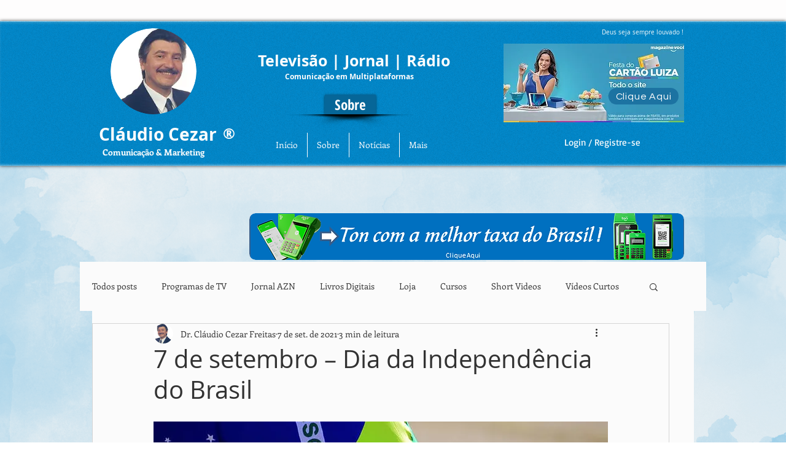

--- FILE ---
content_type: text/html; charset=utf-8
request_url: https://accounts.google.com/o/oauth2/postmessageRelay?parent=https%3A%2F%2Fstatic.parastorage.com&jsh=m%3B%2F_%2Fscs%2Fabc-static%2F_%2Fjs%2Fk%3Dgapi.lb.en.2kN9-TZiXrM.O%2Fd%3D1%2Frs%3DAHpOoo_B4hu0FeWRuWHfxnZ3V0WubwN7Qw%2Fm%3D__features__
body_size: 161
content:
<!DOCTYPE html><html><head><title></title><meta http-equiv="content-type" content="text/html; charset=utf-8"><meta http-equiv="X-UA-Compatible" content="IE=edge"><meta name="viewport" content="width=device-width, initial-scale=1, minimum-scale=1, maximum-scale=1, user-scalable=0"><script src='https://ssl.gstatic.com/accounts/o/2580342461-postmessagerelay.js' nonce="lDyU0aEynYF1vm2xVK3Q3A"></script></head><body><script type="text/javascript" src="https://apis.google.com/js/rpc:shindig_random.js?onload=init" nonce="lDyU0aEynYF1vm2xVK3Q3A"></script></body></html>

--- FILE ---
content_type: text/html; charset=utf-8
request_url: https://accounts.google.com/o/oauth2/postmessageRelay?parent=https%3A%2F%2Fstatic.parastorage.com&jsh=m%3B%2F_%2Fscs%2Fabc-static%2F_%2Fjs%2Fk%3Dgapi.lb.en.2kN9-TZiXrM.O%2Fd%3D1%2Frs%3DAHpOoo_B4hu0FeWRuWHfxnZ3V0WubwN7Qw%2Fm%3D__features__
body_size: -110
content:
<!DOCTYPE html><html><head><title></title><meta http-equiv="content-type" content="text/html; charset=utf-8"><meta http-equiv="X-UA-Compatible" content="IE=edge"><meta name="viewport" content="width=device-width, initial-scale=1, minimum-scale=1, maximum-scale=1, user-scalable=0"><script src='https://ssl.gstatic.com/accounts/o/2580342461-postmessagerelay.js' nonce="2EiWEUYeMz-NcenLu1O0jA"></script></head><body><script type="text/javascript" src="https://apis.google.com/js/rpc:shindig_random.js?onload=init" nonce="2EiWEUYeMz-NcenLu1O0jA"></script></body></html>

--- FILE ---
content_type: text/html; charset=utf-8
request_url: https://accounts.google.com/o/oauth2/postmessageRelay?parent=https%3A%2F%2Fstatic.parastorage.com&jsh=m%3B%2F_%2Fscs%2Fabc-static%2F_%2Fjs%2Fk%3Dgapi.lb.en.2kN9-TZiXrM.O%2Fd%3D1%2Frs%3DAHpOoo_B4hu0FeWRuWHfxnZ3V0WubwN7Qw%2Fm%3D__features__
body_size: -107
content:
<!DOCTYPE html><html><head><title></title><meta http-equiv="content-type" content="text/html; charset=utf-8"><meta http-equiv="X-UA-Compatible" content="IE=edge"><meta name="viewport" content="width=device-width, initial-scale=1, minimum-scale=1, maximum-scale=1, user-scalable=0"><script src='https://ssl.gstatic.com/accounts/o/2580342461-postmessagerelay.js' nonce="7AEqAg2DhUXyGhtiLOOcSQ"></script></head><body><script type="text/javascript" src="https://apis.google.com/js/rpc:shindig_random.js?onload=init" nonce="7AEqAg2DhUXyGhtiLOOcSQ"></script></body></html>